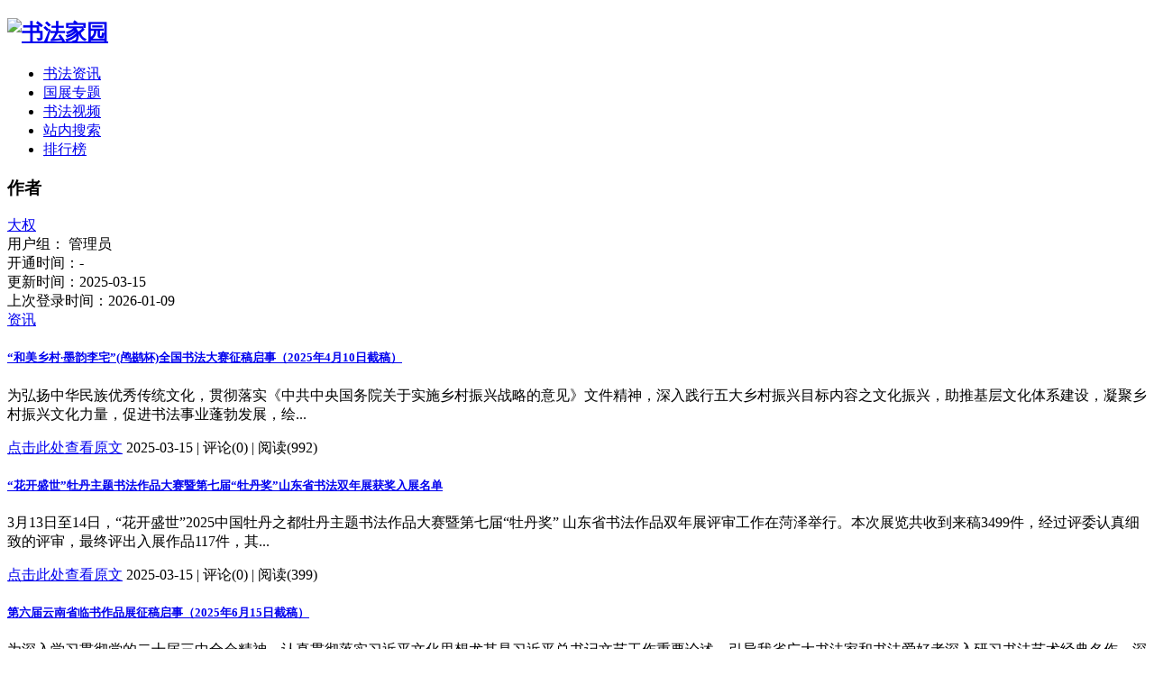

--- FILE ---
content_type: text/html; charset=gbk
request_url: http://www.eshufa.com/space.php?uid=9175&op=news
body_size: 5419
content:
<!DOCTYPE html PUBLIC "-//W3C//DTD XHTML 1.0 Transitional//EN" "http://www.w3.org/TR/xhtml1/DTD/xhtml1-transitional.dtd">
<html xmlns="http://www.w3.org/1999/xhtml">
<head>
<meta http-equiv="Content-Type" content="text/html; charset=gbk" />
<title>大权 - 用户信息 - 书法家园 </title>
<meta name="keywords" content="大权 书法家园 书法作品|书法视频|征稿启事|书画展览|书家博客" />
<meta name="description" content="大权 书法家园 刊登书法、硬笔书法作品、征稿启事、书法视频等信息，及时全面报道各类书画展览。" />
<meta http-equiv="X-UA-Compatible" content="IE=EmulateIE7" />
<link rel="stylesheet" type="text/css" href="http://www.eshufa.com/templates/default/css/common.css" />
<script type="text/javascript" src="http://www.eshufa.com/templates/default/js/common.js"></script>
<script type="text/javascript">
var siteUrl = "http://www.eshufa.com";
</script>
<script src="http://www.eshufa.com/include/js/menu.js" type="text/javascript" language="javascript"></script>
<script src="http://www.eshufa.com/include/js/ajax.js" type="text/javascript" language="javascript"></script>
<script src="http://www.eshufa.com/include/js/common.js" type="text/javascript" language="javascript"></script>
<div style="margin:0 auto;display:none;">
<img src="http://www.eshufa.com/images/logo2.jpg" />
</div>
</head>

<body>

<div id="append_parent"></div>
<div id="ajaxwaitid"></div>
<div id="header">
<h2><a href="http://www.eshufa.com"><img src="http://www.eshufa.com/images/logo.gif" alt="书法家园" /></a></h2>
</div><!--header end-->

<div id="nav">
<div class="main_nav">
<ul>
<li><a href="http://www.eshufa.com/html/news.html">书法资讯</a></li>
<li><a href="http://www.eshufa.com/html/quanguoshufadazhan.html">国展专题</a></li>
<li><a href="http://www.eshufa.com/html/98/category-catid-98.html">书法视频</a></li>
<li><a href="http://www.eshufa.com/batch.search.php">站内搜索</a></li>
<li><a href="http://www.eshufa.com/?action-top.html">排行榜</a></li>
</ul>
</div>
</div><!--nav end-->

<div class="column" id="blog_detail">
<div class="box_l">
<div class="global_module margin_bot10">
<div class="global_module2_caption"><h3>作者</h3></div>
<div class="blog_user">
<a href="http://www.eshufa.com/space.php?uid=9175"><img src="http://bbs.eshufa.com/uc_server/avatar.php?uid=9175" alt="" /></a><br/>
<a href="http://www.eshufa.com/space.php?uid=9175">大权</a><br />
<div class="user_group">
用户组：
管理员<br />
开通时间：-<br />
更新时间：2025-03-15<br />
上次登录时间：2026-01-09</div>
</div>
</div>
 
</div><!--box_l end-->

<div class="box_r bg_fff">
<div id="user_tab_caption">
<a
 class="current"
 href="http://www.eshufa.com/?9175/op-news.html">资讯</a>
</div>

<div class="global_module user_blog">
<div class="user_blog_list">
<h5><a href="http://www.eshufa.com/html/43/n-22743.html">“和美乡村·墨韵李宅”(鸬鹚杯)全国书法大赛征稿启事（2025年4月10日截稿）</a></h5>
<p>为弘扬中华民族优秀传统文化，贯彻落实《中共中央国务院关于实施乡村振兴战略的意见》文件精神，深入践行五大乡村振兴目标内容之文化振兴，助推基层文化体系建设，凝聚乡村振兴文化力量，促进书法事业蓬勃发展，绘...</p>
<p class="user_blog_op"><a class="more" href="http://www.eshufa.com/html/43/n-22743.html">点击此处查看原文</a> 
<span>
 2025-03-15 | 
评论(0) | 阅读(992)
</span></p>
</div>
<div class="user_blog_list">
<h5><a href="http://www.eshufa.com/html/31/n-22731.html">“花开盛世”牡丹主题书法作品大赛暨第七届“牡丹奖”山东省书法双年展获奖入展名单</a></h5>
<p>3月13日至14日，“花开盛世”2025中国牡丹之都牡丹主题书法作品大赛暨第七届“牡丹奖” 山东省书法作品双年展评审工作在菏泽举行。本次展览共收到来稿3499件，经过评委认真细致的评审，最终评出入展作品117件，其...</p>
<p class="user_blog_op"><a class="more" href="http://www.eshufa.com/html/31/n-22731.html">点击此处查看原文</a> 
<span>
 2025-03-15 | 
评论(0) | 阅读(399)
</span></p>
</div>
<div class="user_blog_list">
<h5><a href="http://www.eshufa.com/html/32/n-22732.html">第六届云南省临书作品展征稿启事（2025年6月15日截稿）</a></h5>
<p>为深入学习贯彻党的二十届三中全会精神，认真贯彻落实习近平文化思想尤其是习近平总书记文艺工作重要论述，引导我省广大书法家和书法爱好者深入研习书法艺术经典名作，深刻把握其中蕴含的人文内涵、审美标准，升创...</p>
<p class="user_blog_op"><a class="more" href="http://www.eshufa.com/html/32/n-22732.html">点击此处查看原文</a> 
<span>
 2025-03-14 | 
评论(0) | 阅读(882)
</span></p>
</div>
<div class="user_blog_list">
<h5><a href="http://www.eshufa.com/html/33/n-22733.html">江苏省第二届中青年书法篆刻作品展征稿启事（2025年5月10日截稿）</a></h5>
<p>一、组织机构主办单位：江苏省书法家协会中共徐州市委宣传部徐州市文学艺术界联合会承办单位：徐州市书法家协会李可染艺术馆二、征稿要求1、投稿范围60周岁以下（不含60周岁）18周岁以上（含18周岁），江苏籍或工...</p>
<p class="user_blog_op"><a class="more" href="http://www.eshufa.com/html/33/n-22733.html">点击此处查看原文</a> 
<span>
 2025-03-13 | 
评论(0) | 阅读(666)
</span></p>
</div>
<div class="user_blog_list">
<h5><a href="http://www.eshufa.com/html/34/n-22734.html">第七届魏碑圣地&#8226;全国魏碑书法大赛征稿启事（2025年6月10日截稿）</a></h5>
<p>第二届国际书法嘉年华系列活动第七届魏碑圣地&#8226;全国魏碑书法大赛征稿启事2023 年 9 月，由河南省文联、省委外办、省教育厅、省文旅厅、洛阳市人民政府、郑州大学联合主办的首届国际书法嘉年华成功举办，13个...</p>
<p class="user_blog_op"><a class="more" href="http://www.eshufa.com/html/34/n-22734.html">点击此处查看原文</a> 
<span>
 2025-03-11 | 
评论(0) | 阅读(635)
</span></p>
</div>
<div class="user_blog_list">
<h5><a href="http://www.eshufa.com/html/36/n-22736.html">河北省第七届刻字艺术作品展征稿启事（2025年5月31日截稿）</a></h5>
<p>为深入学习贯彻党的二十届三中全会精神和习近平文化思想，弘扬中华优秀传统文化，集中展现近年来我省刻字艺术创作成果，推动我省书法刻字艺术创造性转化、创新性发展，河北省书法家协会拟举办河北省第七届刻字艺术...</p>
<p class="user_blog_op"><a class="more" href="http://www.eshufa.com/html/36/n-22736.html">点击此处查看原文</a> 
<span>
 2025-03-10 | 
评论(0) | 阅读(444)
</span></p>
</div>
<div class="user_blog_list">
<h5><a href="http://www.eshufa.com/html/35/n-22735.html">家国情怀——全国大学生主题信札书法展征稿启事（2025年3月20日截稿）</a></h5>
<p>家国情怀全国大学生主题信札书法展征稿启事&nbsp; &nbsp; &nbsp; &nbsp; &nbsp;&nbsp; &nbsp; &nbsp;尺牍之为道，叙情最真而致用甚博。尺牍书疏，千里面目。在中国书法文化漫长的发展演进过程中，尺牍信札是人们抒...</p>
<p class="user_blog_op"><a class="more" href="http://www.eshufa.com/html/35/n-22735.html">点击此处查看原文</a> 
<span>
 2025-03-09 | 
评论(0) | 阅读(650)
</span></p>
</div>
<div class="user_blog_list">
<h5><a href="http://www.eshufa.com/html/37/n-22737.html">“墨韵清风——全国首届扇面书画作品展”征稿启事（2025年4月6日截稿）</a></h5>
<p>“墨韵清风——全国首届扇面书画作品展”征稿启事扇文化有着深厚的文化底蕴，是中华民族优秀传统文化的组成部分。扇面书画艺术则是其中璀璨的艺术形式和载体，其内涵丰富、博大精深、历史悠久。为进一步丰富艺术展...</p>
<p class="user_blog_op"><a class="more" href="http://www.eshufa.com/html/37/n-22737.html">点击此处查看原文</a> 
<span>
 2025-03-08 | 
评论(0) | 阅读(392)
</span></p>
</div>
<div class="user_blog_list">
<h5><a href="http://www.eshufa.com/html/38/n-22738.html">第二届“于右任杯”海峡两岸青少年优秀书法作品展征稿启事（2025年5月31日截稿）</a></h5>
<p>中华文化源远流长，海峡两岸一脉相承，所谓同字同文、同根同源。两岸在文化交流方面成就卓著，双方在不断的交流中提高了技艺，增进了友谊，共同推动了中华文化的传承与发展。1932年，于右任先生在上海成立了中国标...</p>
<p class="user_blog_op"><a class="more" href="http://www.eshufa.com/html/38/n-22738.html">点击此处查看原文</a> 
<span>
 2025-03-07 | 
评论(0) | 阅读(542)
</span></p>
</div>
<div class="user_blog_list">
<h5><a href="http://www.eshufa.com/html/40/n-22740.html">吉林省第七届书法临帖作品展征稿启事（2025年5月25日截稿）</a></h5>
<p>为深入学习贯彻习近平文化思想，推动我省书法艺术创造性转化、创新性发展，深化对优秀传统书法经典的学习和研究，引导书家回归传统、守正出新，根据工作安排，特举办“吉林省第七届书法临帖作品展”，现将征稿有关...</p>
<p class="user_blog_op"><a class="more" href="http://www.eshufa.com/html/40/n-22740.html">点击此处查看原文</a> 
<span>
 2025-03-06 | 
评论(0) | 阅读(366)
</span></p>
</div>
<div class="user_blog_list">
<h5><a href="http://www.eshufa.com/html/39/n-22739.html">镌刻龟兹·万里同文——首届“刘平国治关亭诵”全国书法大展征稿启事</a></h5>
<p>为深入学习贯彻党的二十届三中全会精神和习近平文化思想，弘扬中华优秀传统文化，加快龟兹文化遗产保护传承，由中国书法家协会和新疆维吾尔自治区党委宣传部指导，新疆维吾尔自治区文学艺术界联合会、中共阿克苏地...</p>
<p class="user_blog_op"><a class="more" href="http://www.eshufa.com/html/39/n-22739.html">点击此处查看原文</a> 
<span>
 2025-03-06 | 
评论(0) | 阅读(463)
</span></p>
</div>
<div class="user_blog_list">
<h5><a href="http://www.eshufa.com/html/41/n-22741.html">“贺新杯”首届陕西省粉笔字作品大赛征稿启事（2025年5月8日截稿）</a></h5>
<p>为贯彻落实教育部印发的《关于进一步加强中小学规范书写教育通知》文件精神，发挥校内外书法教师表率作用，倡导学校广泛开展“三笔字（钢笔字、粉笔字、毛笔字）”教师基本功比赛，进一步提高全省教师粉笔字书写水...</p>
<p class="user_blog_op"><a class="more" href="http://www.eshufa.com/html/41/n-22741.html">点击此处查看原文</a> 
<span>
 2025-03-05 | 
评论(0) | 阅读(461)
</span></p>
</div>
<div class="user_blog_list">
<h5><a href="http://www.eshufa.com/html/42/n-22742.html">传承与创新·四川省第五届临书临印作品展征稿启事（2025年5月31日截稿）</a></h5>
<p>&nbsp; &nbsp; &nbsp;&nbsp;为进一步引导四川广大书法同仁立足经典、培根守正，强化传统技法内功，推动中华优秀传统文化创造性转化、创新性发展，夯实四川书法事业可持续发展的社会基础，共擎椽笔、饱醮浓墨书写时...</p>
<p class="user_blog_op"><a class="more" href="http://www.eshufa.com/html/42/n-22742.html">点击此处查看原文</a> 
<span>
 2025-03-04 | 
评论(0) | 阅读(513)
</span></p>
</div>
<div class="user_blog_list">
<h5><a href="http://www.eshufa.com/html/17/n-22717.html">第五届“陈介祺奖”潍坊城市精神国际篆刻艺术大展征稿启事（2025年6月30日截稿）</a></h5>
<p>第五届“陈介祺奖”潍坊城市精神国际篆刻艺术大展征稿启事人无精神不立，城无精神不兴，“崇文尚德、惟实励新、开放包容、自信图强”作为潍坊城市精神，是潍坊历史文化的沉淀，也是潍坊这座城市独有的IP。近年来，...</p>
<p class="user_blog_op"><a class="more" href="http://www.eshufa.com/html/17/n-22717.html">点击此处查看原文</a> 
<span>
 2025-03-02 | 
评论(0) | 阅读(557)
</span></p>
</div>
<div class="user_blog_list">
<h5><a href="http://www.eshufa.com/html/16/n-22716.html">山东省第二届书法临帖作品展暨第六届山东青年临书大展征稿启事（2025年5月31日截稿）</a></h5>
<p>为传承弘扬中华优秀传统文化，植根传统，鉴古图今，发掘青年书法人才，促进精品创作，进一步助推山东书法事业高质量发展，山东省书法家协会与省青年书法家协会决定共同举办山东省第二届书法临帖作品展暨第六届山东...</p>
<p class="user_blog_op"><a class="more" href="http://www.eshufa.com/html/16/n-22716.html">点击此处查看原文</a> 
<span>
 2025-03-01 | 
评论(0) | 阅读(395)
</span></p>
</div>
<div class="user_blog_list">
<h5><a href="http://www.eshufa.com/html/08/n-22708.html">第十二届“润德奖”纪念毛主席《水调歌头·重上井冈山》发表60周年全国书法大赛征稿…</a></h5>
<p>第十二届“润德奖”纪念毛主席《水调歌头·重上井冈山》发表60周年全国书法大赛征稿启事2025年，是毛泽东主席重上井冈山并发表《水调歌头·重上井冈山》60周年。为此，江西省毛体书法协会（江西省民政厅批准、文化...</p>
<p class="user_blog_op"><a class="more" href="http://www.eshufa.com/html/08/n-22708.html">点击此处查看原文</a> 
<span>
 2025-02-28 | 
评论(0) | 阅读(3822)
</span></p>
</div>
<div class="user_blog_list">
<h5><a href="http://www.eshufa.com/html/07/n-22707.html">第二届“中国书法大厦杯”书法大奖赛征稿启事</a></h5>
<p>为深入学习贯彻落实党的二十大精神，进一步传承和弘扬中华优秀传统文化，推动文化自信自强，繁荣书法艺术事业，推出更多弘扬主旋律、传播正能量的优秀书法作品，中国书法大厦决定举办第二届“中国书法大厦杯”书法...</p>
<p class="user_blog_op"><a class="more" href="http://www.eshufa.com/html/07/n-22707.html">点击此处查看原文</a> 
<span>
 2025-02-28 | 
评论(0) | 阅读(3395)
</span></p>
</div>
<div class="user_blog_list">
<h5><a href="http://www.eshufa.com/html/09/n-22709.html">鉴古出新——江苏省南京市第五届临书作品展征稿启事（2025年5月15日截稿）</a></h5>
<p>为深化南京书法家对中华优秀传统书法经典的学习和研究，鼓励书法工作者根植传统、尊崇经典，提高书法创作的综合实力，促进书法事业繁荣发展，南京市书法家协会与南京市浦口区文联拟于2025年6月下旬（暂定）联合举...</p>
<p class="user_blog_op"><a class="more" href="http://www.eshufa.com/html/09/n-22709.html">点击此处查看原文</a> 
<span>
 2025-02-27 | 
评论(0) | 阅读(471)
</span></p>
</div>
<div class="user_blog_list">
<h5><a href="http://www.eshufa.com/html/10/n-22710.html">安徽省第二届妇女书法新人新作展延期征稿启事（延期至2025年4月16日截稿）</a></h5>
<p>关于安徽省第二届妇女书法新人新作展延期征稿的补充通知为贯彻落实习近平文化思想，努力为开创新时代文艺事业新局面添砖加瓦，培养更多的女性书法人才，原定在“三八”节期间举办第二届妇女书法新人新作展，因时间...</p>
<p class="user_blog_op"><a class="more" href="http://www.eshufa.com/html/10/n-22710.html">点击此处查看原文</a> 
<span>
 2025-02-26 | 
评论(0) | 阅读(299)
</span></p>
</div>
<div class="user_blog_list">
<h5><a href="http://www.eshufa.com/html/11/n-22711.html">“王遐举杯”湖北省第二届隶书作品展征稿启事（2025年4月20日截稿）</a></h5>
<p>为深入学习贯彻习近平总书记关于文艺工作的系列重要讲话精神，繁荣文艺创作，宣传湖北书法名家王遐举书法艺术，推动湖北省隶书书法艺术高质量发展，湖北省书法家协会决定举办湖北省第二届隶书作品展，征稿如下：一...</p>
<p class="user_blog_op"><a class="more" href="http://www.eshufa.com/html/11/n-22711.html">点击此处查看原文</a> 
<span>
 2025-02-25 | 
评论(0) | 阅读(487)
</span></p>
</div>
<div class="pages"><div><strong>1</strong><a href="http://www.eshufa.com/?9175/op-news-page-2.html">2</a><a href="http://www.eshufa.com/?9175/op-news-page-3.html">3</a><a href="http://www.eshufa.com/?9175/op-news-page-4.html">4</a><a href="http://www.eshufa.com/?9175/op-news-page-5.html">5</a><a href="http://www.eshufa.com/?9175/op-news-page-6.html">6</a><a href="http://www.eshufa.com/?9175/op-news-page-7.html">7</a><a href="http://www.eshufa.com/?9175/op-news-page-8.html">8</a><a href="http://www.eshufa.com/?9175/op-news-page-9.html">9</a><a href="http://www.eshufa.com/?9175/op-news-page-10.html">10</a><a class="next" href="http://www.eshufa.com/?9175/op-news-page-2.html">下一页</a></div></div>
</div>
</div>
</div><!--column end-->

<div id="footer">
<div id="footer_top">
<p class="good_link">
<a href="http://www.eshufa.com/index.php">书法家园</a> | 
<a href="http://www.eshufa.com/?action-site-type-map.html">站点地图</a> | 
<a href="http://www.eshufa.com/?action-site-type-link.html">友情链接</a>
</p>
<form action="http://www.eshufa.com/batch.search.php" method="post">
<input type="hidden" name="formhash" value="1d371905" />
<input type="hidden" name="searchname" id="searchname" value="subject" />
<p class="footer_search">
<select name="searchtxt" id="searchtxt" onchange="changetype();">
<option value="标题">标题</option>
<option value="内容">内容</option>
<option value="作者">作者</option>
</select>
<input class="input_tx" type="text" value="" name="searchkey" size="30"/>
<input class="input_search" type="submit" value="搜索" name="searchbtn"/>
</p>
</form>
</div>
<div class="copyright">
<p id="copyright">
<div>书法家园创办于2000年 | <a href="https://beian.miit.gov.cn/" target="_blank">苏ICP备2023029847号</a></div><!--网站尾部版权信息（仅限首页）-->
Powered by <a href="http://www.supesite.com" target="_blank">SupeSite</a> <em title="20091126">7.5</em> &#169; 2001-2009 <a href="http://www.comsenz.com" target="_blank">Comsenz Inc.</a>
</p>
<p><a href="http://www.miibeian.gov.cn" target="_blank"><script type="text/javascript">var _bdhmProtocol = (("https:" == document.location.protocol) ? " https://" : " http://");document.write(unescape("%3Cscript src='" + _bdhmProtocol + "hm.baidu.com/h.js%3F477e06f081dd65260728b8b4e1745049' type='text/javascript'%3E%3C/script%3E"));</script></a><br /></p>
</div>
</div><!--footer end-->
<script language="javascript">
function changetype() {
if($('searchtxt').value == '标题') {
$('searchname').value = 'subject';
}else if($('searchtxt').value == '内容') {
$('searchname').value = 'message';
}else if($('searchtxt').value == '作者') {
$('searchname').value = 'author';
}
}
</script>
</body>
</html>
